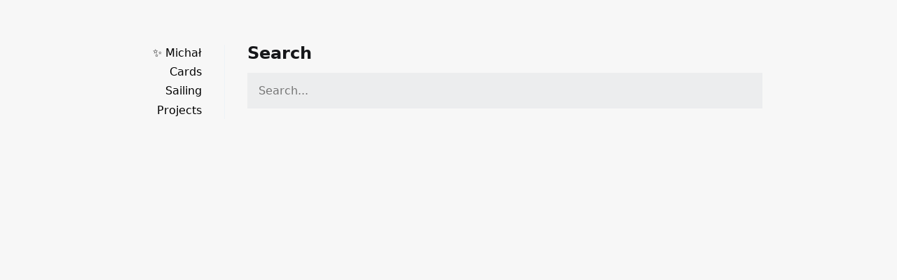

--- FILE ---
content_type: text/html; charset=utf-8
request_url: https://michalkorzonek.com/search
body_size: 1401
content:
<!DOCTYPE html><html lang="en"><head><meta charset="UTF-8"><meta name="viewport" content="width=device-width, initial-scale=1.0"><meta name="generator" content="Jekyll v4.2.1"><meta property="og:title" content="Search"><meta name="author" content="Michal Korzonek"><meta property="og:locale" content="en_US"><meta name="description" content="Catalyst Wizard, at Your Service."><meta property="og:description" content="Catalyst Wizard, at Your Service."><link rel="canonical" href="https://michalkorzonek.com/search"><meta property="og:url" content="https://michalkorzonek.com/search"><meta property="og:site_name" content="Michał Korzonek"><meta property="og:type" content="article"><meta property="article:published_time" content="2026-01-28T14:34:13+00:00"><meta name="twitter:card" content="summary"><meta property="twitter:title" content="Search"><meta name="twitter:site" content="@michalkorzonek"><meta name="twitter:creator" content="@michalkorzonek"> <script type="application/ld+json"> {"url":"https://michalkorzonek.com/search","mainEntityOfPage":{"@type":"WebPage","@id":"https://michalkorzonek.com/search"},"headline":"Search","dateModified":"2026-01-28T14:34:13+00:00","datePublished":"2026-01-28T14:34:13+00:00","author":{"@type":"Person","name":"Michal Korzonek"},"@type":"BlogPosting","description":"Catalyst Wizard, at Your Service.","@context":"https://schema.org"}</script><title> Search - Michał Korzonek</title><link rel="shortcut icon" href="/favicon.png"><link rel="alternate" type="application/atom+xml" title="Michał Korzonek" href="/atom.xml"><link rel="alternate" type="application/json" title="Michał Korzonek" href="https://michalkorzonek.com/feed.json"><link rel="sitemap" type="application/xml" title="sitemap" href="/sitemap.xml"><style> *,:after,:before{box-sizing:border-box;background-color:inherit;color:inherit;margin:0;padding:0}body{font-family:system-ui, sans-serif;-webkit-font-smoothing:antialiased;text-rendering:optimizeLegibility;line-height:1.5;font-size:1rem;color:#16171a;background-color:#f7f7f7}nav ul{border-right:1px solid #edf2f7}a{color:#000;text-decoration-skip-ink:auto;text-decoration:underline}pre{margin:.5rem 0;padding:.5rem}.post p{margin:.5rem 0}.post h1,.post h2,.post h3,.post h4{margin:1rem 0}.post h2:first-child,.project h2:first-child,.photo h2:first-child{margin-top:0}.meta{margin:2rem 0}code,pre{background:#ecedee}code{padding:.1rem}pre code{border:none}pre{padding:1rem;overflow-x:auto}img{max-width:100%}hr{background:#000;height:1px;border:0}header{flex-basis:10rem;flex-grow:1;position:relative}header a{text-decoration:none}header li{margin-bottom:.2rem;text-align:right;margin-right:2rem}header a.active{font-weight:bold}header,section{padding:1rem}blockquote{font-style:italic;border-left:5px solid #ececec;padding-left:1rem}h1,h2,h3,h4,h5{line-height:1;margin:1rem 0;font-weight:600}section h1:first-child{margin-top:0}strong,b{font-weight:bold}.photos ul{list-style:none}.photos li{margin-bottom:1.5rem}.photo picture,.project picture{margin-bottom:0.5rem}.posts ul,header ul{list-style:none}.posts li{align-items:center;display:flex;justify-content:space-between;margin-bottom:.5rem}.posts li a,.posts li div,.projects li a{white-space:nowrap;overflow:hidden;text-overflow:ellipsis;text-decoration:none}.posts li time,.projects li time{padding-left:1rem;white-space:nowrap;font-variant-numeric:tabular-nums}main{display:flex;flex-wrap:wrap;max-width:60rem;margin:2rem auto;padding:1rem}@media screen and (max-width: 45rem){header li{display:inline;margin-right:1rem}.logo{padding-bottom:1rem}header ul{border-bottom:1px solid #edf2f7;padding-bottom:2rem}nav ul{border-right:0px}.photos ul{margin-top:0.5rem}}section{flex-basis:0;flex-grow:999;min-width:70%;display:flex;flex-direction:column}figcaption{font-size:smaller}.embed-container{position:relative;width:100%;max-width:480px;margin:0 auto;overflow:hidden}.embed-container iframe{width:100%;max-width:100%;height:auto;display:block}</style></head><body><main role="main"><header role="banner"> <!--<h1 class="logo">Michał Korzonek</h1>--><nav role="navigation"><ul><li><a href="/">✨ Michał</a></li><li><a href="/cards">Cards</a></li><li><a href="/sailing">Sailing</a></li><li><a href="/projects">Projects</a></li></ul></nav></header><section class="post"><h1>Search</h1><style> #search-container { max-width: 100%; } input[type=text] { font-size: normal; outline: none; padding: 1rem; background: rgb(236, 237, 238); width: 100%; -webkit-appearance: none; font-family: inherit; font-size: 100%; border: none; } #results-container { margin: .5rem 0; }</style><div id="search-container"> <input type="text" id="search-input" placeholder="Search..."><ol id="results-container"></ol></div> </section></main>
</body></html>